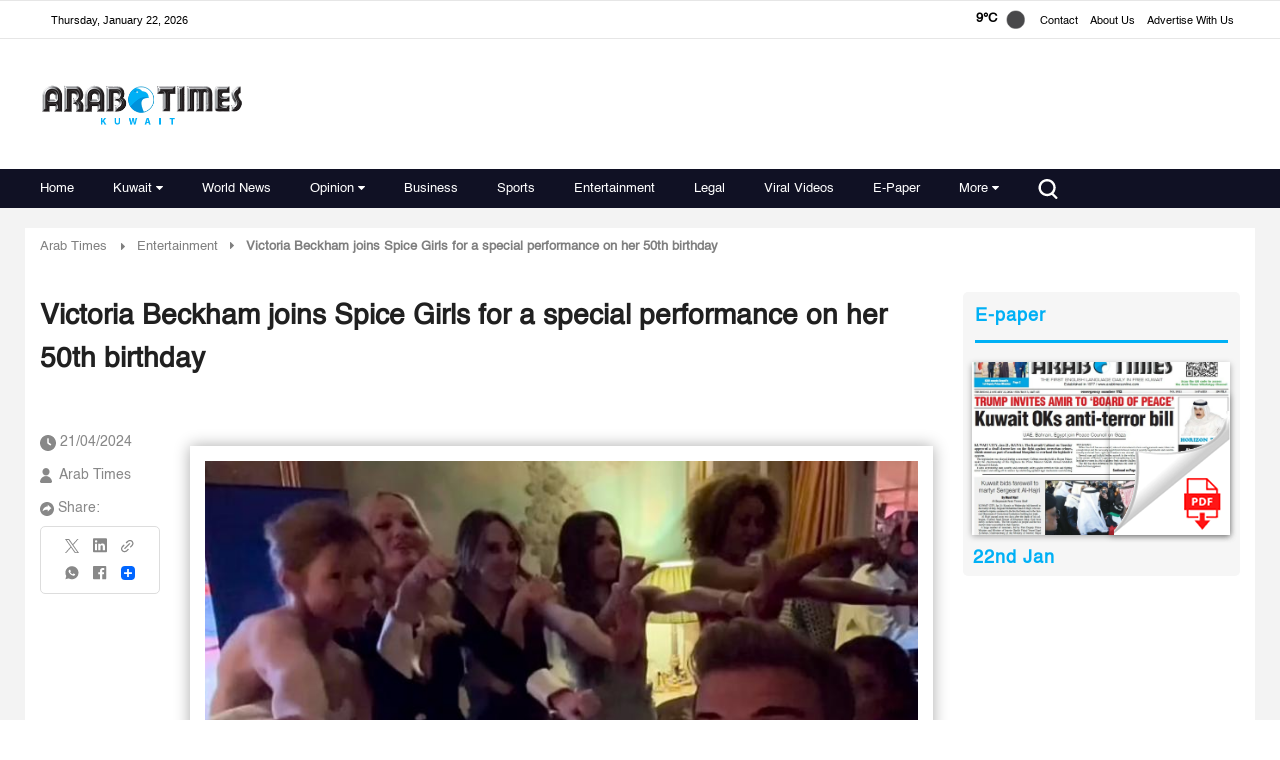

--- FILE ---
content_type: text/html; charset=utf-8
request_url: https://www.google.com/recaptcha/api2/aframe
body_size: 182
content:
<!DOCTYPE HTML><html><head><meta http-equiv="content-type" content="text/html; charset=UTF-8"></head><body><script nonce="fbtiMLuF-Zr7ppgyy_2gVQ">/** Anti-fraud and anti-abuse applications only. See google.com/recaptcha */ try{var clients={'sodar':'https://pagead2.googlesyndication.com/pagead/sodar?'};window.addEventListener("message",function(a){try{if(a.source===window.parent){var b=JSON.parse(a.data);var c=clients[b['id']];if(c){var d=document.createElement('img');d.src=c+b['params']+'&rc='+(localStorage.getItem("rc::a")?sessionStorage.getItem("rc::b"):"");window.document.body.appendChild(d);sessionStorage.setItem("rc::e",parseInt(sessionStorage.getItem("rc::e")||0)+1);localStorage.setItem("rc::h",'1769033282291');}}}catch(b){}});window.parent.postMessage("_grecaptcha_ready", "*");}catch(b){}</script></body></html>